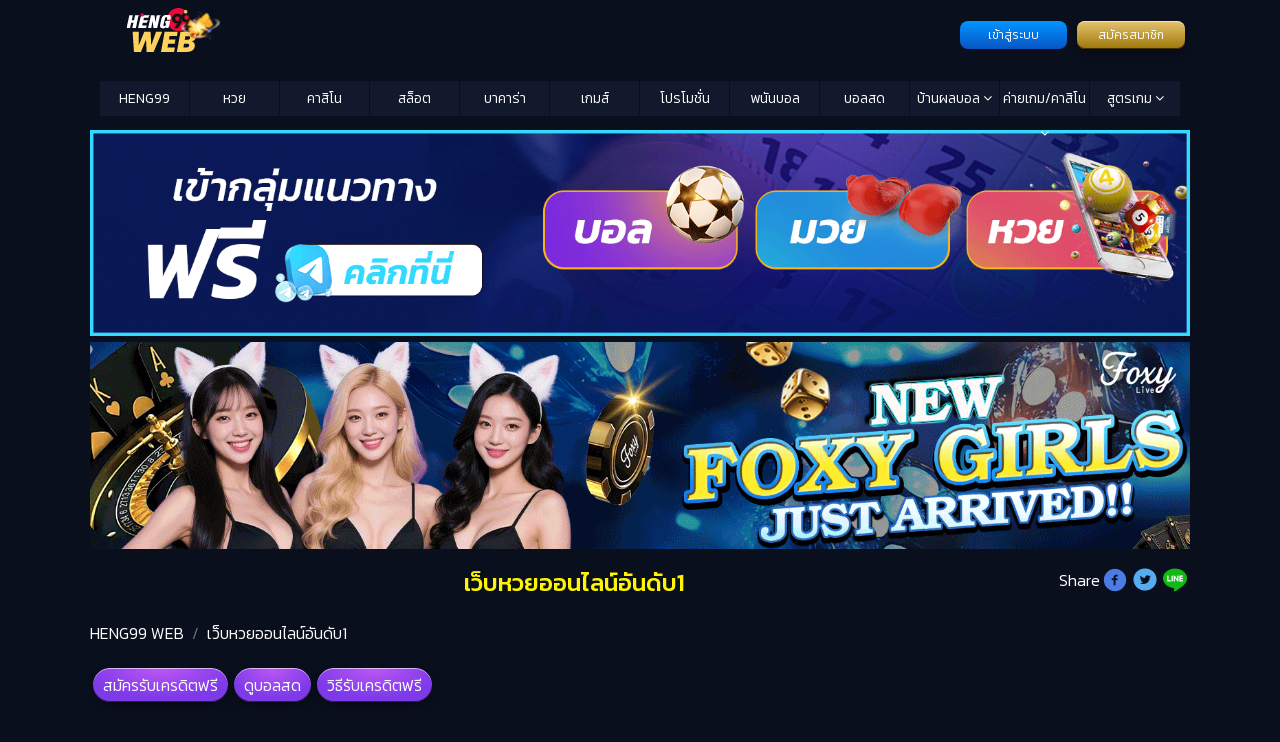

--- FILE ---
content_type: text/html; charset=UTF-8
request_url: https://www.heng99web.com/tag/%E0%B9%80%E0%B8%A7%E0%B9%87%E0%B8%9A%E0%B8%AB%E0%B8%A7%E0%B8%A2%E0%B8%AD%E0%B8%AD%E0%B8%99%E0%B9%84%E0%B8%A5%E0%B8%99%E0%B9%8C%E0%B8%AD%E0%B8%B1%E0%B8%99%E0%B8%94%E0%B8%B1%E0%B8%9A1
body_size: 14458
content:
<!doctype html>
<html class="no-js" lang="th-TH">

<head>
	<meta charset="utf-8">
	<meta name="viewport" content="width=device-width, initial-scale=1">
	<script data-cfasync="false" data-no-defer="1" data-no-minify="1" data-no-optimize="1">var ewww_webp_supported=!1;function check_webp_feature(A,e){var w;e=void 0!==e?e:function(){},ewww_webp_supported?e(ewww_webp_supported):((w=new Image).onload=function(){ewww_webp_supported=0<w.width&&0<w.height,e&&e(ewww_webp_supported)},w.onerror=function(){e&&e(!1)},w.src="data:image/webp;base64,"+{alpha:"UklGRkoAAABXRUJQVlA4WAoAAAAQAAAAAAAAAAAAQUxQSAwAAAARBxAR/Q9ERP8DAABWUDggGAAAABQBAJ0BKgEAAQAAAP4AAA3AAP7mtQAAAA=="}[A])}check_webp_feature("alpha");</script><script data-cfasync="false" data-no-defer="1" data-no-minify="1" data-no-optimize="1">var Arrive=function(c,w){"use strict";if(c.MutationObserver&&"undefined"!=typeof HTMLElement){var r,a=0,u=(r=HTMLElement.prototype.matches||HTMLElement.prototype.webkitMatchesSelector||HTMLElement.prototype.mozMatchesSelector||HTMLElement.prototype.msMatchesSelector,{matchesSelector:function(e,t){return e instanceof HTMLElement&&r.call(e,t)},addMethod:function(e,t,r){var a=e[t];e[t]=function(){return r.length==arguments.length?r.apply(this,arguments):"function"==typeof a?a.apply(this,arguments):void 0}},callCallbacks:function(e,t){t&&t.options.onceOnly&&1==t.firedElems.length&&(e=[e[0]]);for(var r,a=0;r=e[a];a++)r&&r.callback&&r.callback.call(r.elem,r.elem);t&&t.options.onceOnly&&1==t.firedElems.length&&t.me.unbindEventWithSelectorAndCallback.call(t.target,t.selector,t.callback)},checkChildNodesRecursively:function(e,t,r,a){for(var i,n=0;i=e[n];n++)r(i,t,a)&&a.push({callback:t.callback,elem:i}),0<i.childNodes.length&&u.checkChildNodesRecursively(i.childNodes,t,r,a)},mergeArrays:function(e,t){var r,a={};for(r in e)e.hasOwnProperty(r)&&(a[r]=e[r]);for(r in t)t.hasOwnProperty(r)&&(a[r]=t[r]);return a},toElementsArray:function(e){return e=void 0!==e&&("number"!=typeof e.length||e===c)?[e]:e}}),e=(l.prototype.addEvent=function(e,t,r,a){a={target:e,selector:t,options:r,callback:a,firedElems:[]};return this._beforeAdding&&this._beforeAdding(a),this._eventsBucket.push(a),a},l.prototype.removeEvent=function(e){for(var t,r=this._eventsBucket.length-1;t=this._eventsBucket[r];r--)e(t)&&(this._beforeRemoving&&this._beforeRemoving(t),(t=this._eventsBucket.splice(r,1))&&t.length&&(t[0].callback=null))},l.prototype.beforeAdding=function(e){this._beforeAdding=e},l.prototype.beforeRemoving=function(e){this._beforeRemoving=e},l),t=function(i,n){var o=new e,l=this,s={fireOnAttributesModification:!1};return o.beforeAdding(function(t){var e=t.target;e!==c.document&&e!==c||(e=document.getElementsByTagName("html")[0]);var r=new MutationObserver(function(e){n.call(this,e,t)}),a=i(t.options);r.observe(e,a),t.observer=r,t.me=l}),o.beforeRemoving(function(e){e.observer.disconnect()}),this.bindEvent=function(e,t,r){t=u.mergeArrays(s,t);for(var a=u.toElementsArray(this),i=0;i<a.length;i++)o.addEvent(a[i],e,t,r)},this.unbindEvent=function(){var r=u.toElementsArray(this);o.removeEvent(function(e){for(var t=0;t<r.length;t++)if(this===w||e.target===r[t])return!0;return!1})},this.unbindEventWithSelectorOrCallback=function(r){var a=u.toElementsArray(this),i=r,e="function"==typeof r?function(e){for(var t=0;t<a.length;t++)if((this===w||e.target===a[t])&&e.callback===i)return!0;return!1}:function(e){for(var t=0;t<a.length;t++)if((this===w||e.target===a[t])&&e.selector===r)return!0;return!1};o.removeEvent(e)},this.unbindEventWithSelectorAndCallback=function(r,a){var i=u.toElementsArray(this);o.removeEvent(function(e){for(var t=0;t<i.length;t++)if((this===w||e.target===i[t])&&e.selector===r&&e.callback===a)return!0;return!1})},this},i=new function(){var s={fireOnAttributesModification:!1,onceOnly:!1,existing:!1};function n(e,t,r){return!(!u.matchesSelector(e,t.selector)||(e._id===w&&(e._id=a++),-1!=t.firedElems.indexOf(e._id)))&&(t.firedElems.push(e._id),!0)}var c=(i=new t(function(e){var t={attributes:!1,childList:!0,subtree:!0};return e.fireOnAttributesModification&&(t.attributes=!0),t},function(e,i){e.forEach(function(e){var t=e.addedNodes,r=e.target,a=[];null!==t&&0<t.length?u.checkChildNodesRecursively(t,i,n,a):"attributes"===e.type&&n(r,i)&&a.push({callback:i.callback,elem:r}),u.callCallbacks(a,i)})})).bindEvent;return i.bindEvent=function(e,t,r){t=void 0===r?(r=t,s):u.mergeArrays(s,t);var a=u.toElementsArray(this);if(t.existing){for(var i=[],n=0;n<a.length;n++)for(var o=a[n].querySelectorAll(e),l=0;l<o.length;l++)i.push({callback:r,elem:o[l]});if(t.onceOnly&&i.length)return r.call(i[0].elem,i[0].elem);setTimeout(u.callCallbacks,1,i)}c.call(this,e,t,r)},i},o=new function(){var a={};function i(e,t){return u.matchesSelector(e,t.selector)}var n=(o=new t(function(){return{childList:!0,subtree:!0}},function(e,r){e.forEach(function(e){var t=e.removedNodes,e=[];null!==t&&0<t.length&&u.checkChildNodesRecursively(t,r,i,e),u.callCallbacks(e,r)})})).bindEvent;return o.bindEvent=function(e,t,r){t=void 0===r?(r=t,a):u.mergeArrays(a,t),n.call(this,e,t,r)},o};d(HTMLElement.prototype),d(NodeList.prototype),d(HTMLCollection.prototype),d(HTMLDocument.prototype),d(Window.prototype);var n={};return s(i,n,"unbindAllArrive"),s(o,n,"unbindAllLeave"),n}function l(){this._eventsBucket=[],this._beforeAdding=null,this._beforeRemoving=null}function s(e,t,r){u.addMethod(t,r,e.unbindEvent),u.addMethod(t,r,e.unbindEventWithSelectorOrCallback),u.addMethod(t,r,e.unbindEventWithSelectorAndCallback)}function d(e){e.arrive=i.bindEvent,s(i,e,"unbindArrive"),e.leave=o.bindEvent,s(o,e,"unbindLeave")}}(window,void 0),ewww_webp_supported=!1;function check_webp_feature(e,t){var r;ewww_webp_supported?t(ewww_webp_supported):((r=new Image).onload=function(){ewww_webp_supported=0<r.width&&0<r.height,t(ewww_webp_supported)},r.onerror=function(){t(!1)},r.src="data:image/webp;base64,"+{alpha:"UklGRkoAAABXRUJQVlA4WAoAAAAQAAAAAAAAAAAAQUxQSAwAAAARBxAR/Q9ERP8DAABWUDggGAAAABQBAJ0BKgEAAQAAAP4AAA3AAP7mtQAAAA==",animation:"UklGRlIAAABXRUJQVlA4WAoAAAASAAAAAAAAAAAAQU5JTQYAAAD/////AABBTk1GJgAAAAAAAAAAAAAAAAAAAGQAAABWUDhMDQAAAC8AAAAQBxAREYiI/gcA"}[e])}function ewwwLoadImages(e){if(e){for(var t=document.querySelectorAll(".batch-image img, .image-wrapper a, .ngg-pro-masonry-item a, .ngg-galleria-offscreen-seo-wrapper a"),r=0,a=t.length;r<a;r++)ewwwAttr(t[r],"data-src",t[r].getAttribute("data-webp")),ewwwAttr(t[r],"data-thumbnail",t[r].getAttribute("data-webp-thumbnail"));for(var i=document.querySelectorAll("div.woocommerce-product-gallery__image"),r=0,a=i.length;r<a;r++)ewwwAttr(i[r],"data-thumb",i[r].getAttribute("data-webp-thumb"))}for(var n=document.querySelectorAll("video"),r=0,a=n.length;r<a;r++)ewwwAttr(n[r],"poster",e?n[r].getAttribute("data-poster-webp"):n[r].getAttribute("data-poster-image"));for(var o,l=document.querySelectorAll("img.ewww_webp_lazy_load"),r=0,a=l.length;r<a;r++)e&&(ewwwAttr(l[r],"data-lazy-srcset",l[r].getAttribute("data-lazy-srcset-webp")),ewwwAttr(l[r],"data-srcset",l[r].getAttribute("data-srcset-webp")),ewwwAttr(l[r],"data-lazy-src",l[r].getAttribute("data-lazy-src-webp")),ewwwAttr(l[r],"data-src",l[r].getAttribute("data-src-webp")),ewwwAttr(l[r],"data-orig-file",l[r].getAttribute("data-webp-orig-file")),ewwwAttr(l[r],"data-medium-file",l[r].getAttribute("data-webp-medium-file")),ewwwAttr(l[r],"data-large-file",l[r].getAttribute("data-webp-large-file")),null!=(o=l[r].getAttribute("srcset"))&&!1!==o&&o.includes("R0lGOD")&&ewwwAttr(l[r],"src",l[r].getAttribute("data-lazy-src-webp"))),l[r].className=l[r].className.replace(/\bewww_webp_lazy_load\b/,"");for(var s=document.querySelectorAll(".ewww_webp"),r=0,a=s.length;r<a;r++)e?(ewwwAttr(s[r],"srcset",s[r].getAttribute("data-srcset-webp")),ewwwAttr(s[r],"src",s[r].getAttribute("data-src-webp")),ewwwAttr(s[r],"data-orig-file",s[r].getAttribute("data-webp-orig-file")),ewwwAttr(s[r],"data-medium-file",s[r].getAttribute("data-webp-medium-file")),ewwwAttr(s[r],"data-large-file",s[r].getAttribute("data-webp-large-file")),ewwwAttr(s[r],"data-large_image",s[r].getAttribute("data-webp-large_image")),ewwwAttr(s[r],"data-src",s[r].getAttribute("data-webp-src"))):(ewwwAttr(s[r],"srcset",s[r].getAttribute("data-srcset-img")),ewwwAttr(s[r],"src",s[r].getAttribute("data-src-img"))),s[r].className=s[r].className.replace(/\bewww_webp\b/,"ewww_webp_loaded");window.jQuery&&jQuery.fn.isotope&&jQuery.fn.imagesLoaded&&(jQuery(".fusion-posts-container-infinite").imagesLoaded(function(){jQuery(".fusion-posts-container-infinite").hasClass("isotope")&&jQuery(".fusion-posts-container-infinite").isotope()}),jQuery(".fusion-portfolio:not(.fusion-recent-works) .fusion-portfolio-wrapper").imagesLoaded(function(){jQuery(".fusion-portfolio:not(.fusion-recent-works) .fusion-portfolio-wrapper").isotope()}))}function ewwwWebPInit(e){ewwwLoadImages(e),ewwwNggLoadGalleries(e),document.arrive(".ewww_webp",function(){ewwwLoadImages(e)}),document.arrive(".ewww_webp_lazy_load",function(){ewwwLoadImages(e)}),document.arrive("videos",function(){ewwwLoadImages(e)}),"loading"==document.readyState?document.addEventListener("DOMContentLoaded",ewwwJSONParserInit):("undefined"!=typeof galleries&&ewwwNggParseGalleries(e),ewwwWooParseVariations(e))}function ewwwAttr(e,t,r){null!=r&&!1!==r&&e.setAttribute(t,r)}function ewwwJSONParserInit(){"undefined"!=typeof galleries&&check_webp_feature("alpha",ewwwNggParseGalleries),check_webp_feature("alpha",ewwwWooParseVariations)}function ewwwWooParseVariations(e){if(e)for(var t=document.querySelectorAll("form.variations_form"),r=0,a=t.length;r<a;r++){var i=t[r].getAttribute("data-product_variations"),n=!1;try{for(var o in i=JSON.parse(i))void 0!==i[o]&&void 0!==i[o].image&&(void 0!==i[o].image.src_webp&&(i[o].image.src=i[o].image.src_webp,n=!0),void 0!==i[o].image.srcset_webp&&(i[o].image.srcset=i[o].image.srcset_webp,n=!0),void 0!==i[o].image.full_src_webp&&(i[o].image.full_src=i[o].image.full_src_webp,n=!0),void 0!==i[o].image.gallery_thumbnail_src_webp&&(i[o].image.gallery_thumbnail_src=i[o].image.gallery_thumbnail_src_webp,n=!0),void 0!==i[o].image.thumb_src_webp&&(i[o].image.thumb_src=i[o].image.thumb_src_webp,n=!0));n&&ewwwAttr(t[r],"data-product_variations",JSON.stringify(i))}catch(e){}}}function ewwwNggParseGalleries(e){if(e)for(var t in galleries){var r=galleries[t];galleries[t].images_list=ewwwNggParseImageList(r.images_list)}}function ewwwNggLoadGalleries(e){e&&document.addEventListener("ngg.galleria.themeadded",function(e,t){window.ngg_galleria._create_backup=window.ngg_galleria.create,window.ngg_galleria.create=function(e,t){var r=$(e).data("id");return galleries["gallery_"+r].images_list=ewwwNggParseImageList(galleries["gallery_"+r].images_list),window.ngg_galleria._create_backup(e,t)}})}function ewwwNggParseImageList(e){for(var t in e){var r=e[t];if(void 0!==r["image-webp"]&&(e[t].image=r["image-webp"],delete e[t]["image-webp"]),void 0!==r["thumb-webp"]&&(e[t].thumb=r["thumb-webp"],delete e[t]["thumb-webp"]),void 0!==r.full_image_webp&&(e[t].full_image=r.full_image_webp,delete e[t].full_image_webp),void 0!==r.srcsets)for(var a in r.srcsets)nggSrcset=r.srcsets[a],void 0!==r.srcsets[a+"-webp"]&&(e[t].srcsets[a]=r.srcsets[a+"-webp"],delete e[t].srcsets[a+"-webp"]);if(void 0!==r.full_srcsets)for(var i in r.full_srcsets)nggFSrcset=r.full_srcsets[i],void 0!==r.full_srcsets[i+"-webp"]&&(e[t].full_srcsets[i]=r.full_srcsets[i+"-webp"],delete e[t].full_srcsets[i+"-webp"])}return e}check_webp_feature("alpha",ewwwWebPInit);</script><meta name='robots' content='index, follow, max-image-preview:large, max-snippet:-1, max-video-preview:-1' />

	<!-- This site is optimized with the Yoast SEO plugin v23.9 - https://yoast.com/wordpress/plugins/seo/ -->
	<title>เว็บหวยออนไลน์อันดับ1 Archives - HENG99 WEB</title>
	<link rel="canonical" href="https://www.heng99web.com/tag/เว็บหวยออนไลน์อันดับ1" />
	<meta property="og:locale" content="en_US" />
	<meta property="og:type" content="article" />
	<meta property="og:title" content="เว็บหวยออนไลน์อันดับ1 Archives - HENG99 WEB" />
	<meta property="og:url" content="https://www.heng99web.com/tag/เว็บหวยออนไลน์อันดับ1" />
	<meta property="og:site_name" content="HENG99 WEB" />
	<meta name="twitter:card" content="summary_large_image" />
	<script type="application/ld+json" class="yoast-schema-graph">{"@context":"https://schema.org","@graph":[{"@type":"CollectionPage","@id":"https://www.heng99web.com/tag/%e0%b9%80%e0%b8%a7%e0%b9%87%e0%b8%9a%e0%b8%ab%e0%b8%a7%e0%b8%a2%e0%b8%ad%e0%b8%ad%e0%b8%99%e0%b9%84%e0%b8%a5%e0%b8%99%e0%b9%8c%e0%b8%ad%e0%b8%b1%e0%b8%99%e0%b8%94%e0%b8%b1%e0%b8%9a1","url":"https://www.heng99web.com/tag/%e0%b9%80%e0%b8%a7%e0%b9%87%e0%b8%9a%e0%b8%ab%e0%b8%a7%e0%b8%a2%e0%b8%ad%e0%b8%ad%e0%b8%99%e0%b9%84%e0%b8%a5%e0%b8%99%e0%b9%8c%e0%b8%ad%e0%b8%b1%e0%b8%99%e0%b8%94%e0%b8%b1%e0%b8%9a1","name":"เว็บหวยออนไลน์อันดับ1 Archives - HENG99 WEB","isPartOf":{"@id":"https://www.heng99web.com/#website"},"primaryImageOfPage":{"@id":"https://www.heng99web.com/tag/%e0%b9%80%e0%b8%a7%e0%b9%87%e0%b8%9a%e0%b8%ab%e0%b8%a7%e0%b8%a2%e0%b8%ad%e0%b8%ad%e0%b8%99%e0%b9%84%e0%b8%a5%e0%b8%99%e0%b9%8c%e0%b8%ad%e0%b8%b1%e0%b8%99%e0%b8%94%e0%b8%b1%e0%b8%9a1#primaryimage"},"image":{"@id":"https://www.heng99web.com/tag/%e0%b9%80%e0%b8%a7%e0%b9%87%e0%b8%9a%e0%b8%ab%e0%b8%a7%e0%b8%a2%e0%b8%ad%e0%b8%ad%e0%b8%99%e0%b9%84%e0%b8%a5%e0%b8%99%e0%b9%8c%e0%b8%ad%e0%b8%b1%e0%b8%99%e0%b8%94%e0%b8%b1%e0%b8%9a1#primaryimage"},"thumbnailUrl":"https://www.heng99web.com/wp-content/uploads/sites/13/2023/03/หวย08-1.jpg","breadcrumb":{"@id":"https://www.heng99web.com/tag/%e0%b9%80%e0%b8%a7%e0%b9%87%e0%b8%9a%e0%b8%ab%e0%b8%a7%e0%b8%a2%e0%b8%ad%e0%b8%ad%e0%b8%99%e0%b9%84%e0%b8%a5%e0%b8%99%e0%b9%8c%e0%b8%ad%e0%b8%b1%e0%b8%99%e0%b8%94%e0%b8%b1%e0%b8%9a1#breadcrumb"},"inLanguage":"en-US"},{"@type":"ImageObject","inLanguage":"en-US","@id":"https://www.heng99web.com/tag/%e0%b9%80%e0%b8%a7%e0%b9%87%e0%b8%9a%e0%b8%ab%e0%b8%a7%e0%b8%a2%e0%b8%ad%e0%b8%ad%e0%b8%99%e0%b9%84%e0%b8%a5%e0%b8%99%e0%b9%8c%e0%b8%ad%e0%b8%b1%e0%b8%99%e0%b8%94%e0%b8%b1%e0%b8%9a1#primaryimage","url":"https://www.heng99web.com/wp-content/uploads/sites/13/2023/03/หวย08-1.jpg","contentUrl":"https://www.heng99web.com/wp-content/uploads/sites/13/2023/03/หวย08-1.jpg","width":960,"height":502,"caption":"สูตรหวยยี่กีแม่นๆ"},{"@type":"BreadcrumbList","@id":"https://www.heng99web.com/tag/%e0%b9%80%e0%b8%a7%e0%b9%87%e0%b8%9a%e0%b8%ab%e0%b8%a7%e0%b8%a2%e0%b8%ad%e0%b8%ad%e0%b8%99%e0%b9%84%e0%b8%a5%e0%b8%99%e0%b9%8c%e0%b8%ad%e0%b8%b1%e0%b8%99%e0%b8%94%e0%b8%b1%e0%b8%9a1#breadcrumb","itemListElement":[{"@type":"ListItem","position":1,"name":"Home","item":"https://www.heng99web.com/"},{"@type":"ListItem","position":2,"name":"เว็บหวยออนไลน์อันดับ1"}]},{"@type":"WebSite","@id":"https://www.heng99web.com/#website","url":"https://www.heng99web.com/","name":"HENG99 WEB","description":"เฮง99 เล่นคาสิโนออนไลน์ บาคาร่า สล็อต หวย สมัครง่าย เครดิตฟรี เว็บตรง ฝาก-ถอนไม่มีอั้น","potentialAction":[{"@type":"SearchAction","target":{"@type":"EntryPoint","urlTemplate":"https://www.heng99web.com/?s={search_term_string}"},"query-input":{"@type":"PropertyValueSpecification","valueRequired":true,"valueName":"search_term_string"}}],"inLanguage":"en-US"}]}</script>
	<!-- / Yoast SEO plugin. -->


<link rel='dns-prefetch' href='//www.heng99web.com' />
<link rel="alternate" type="application/rss+xml" title="HENG99 WEB &raquo; เว็บหวยออนไลน์อันดับ1 Tag Feed" href="https://www.heng99web.com/tag/%e0%b9%80%e0%b8%a7%e0%b9%87%e0%b8%9a%e0%b8%ab%e0%b8%a7%e0%b8%a2%e0%b8%ad%e0%b8%ad%e0%b8%99%e0%b9%84%e0%b8%a5%e0%b8%99%e0%b9%8c%e0%b8%ad%e0%b8%b1%e0%b8%99%e0%b8%94%e0%b8%b1%e0%b8%9a1/feed" />
<script type="text/javascript">
/* <![CDATA[ */
window._wpemojiSettings = {"baseUrl":"https:\/\/s.w.org\/images\/core\/emoji\/15.0.3\/72x72\/","ext":".png","svgUrl":"https:\/\/s.w.org\/images\/core\/emoji\/15.0.3\/svg\/","svgExt":".svg","source":{"concatemoji":"https:\/\/www.heng99web.com\/wp-includes\/js\/wp-emoji-release.min.js?ver=01af8e116feba6bada754cce396614f8"}};
/*! This file is auto-generated */
!function(i,n){var o,s,e;function c(e){try{var t={supportTests:e,timestamp:(new Date).valueOf()};sessionStorage.setItem(o,JSON.stringify(t))}catch(e){}}function p(e,t,n){e.clearRect(0,0,e.canvas.width,e.canvas.height),e.fillText(t,0,0);var t=new Uint32Array(e.getImageData(0,0,e.canvas.width,e.canvas.height).data),r=(e.clearRect(0,0,e.canvas.width,e.canvas.height),e.fillText(n,0,0),new Uint32Array(e.getImageData(0,0,e.canvas.width,e.canvas.height).data));return t.every(function(e,t){return e===r[t]})}function u(e,t,n){switch(t){case"flag":return n(e,"\ud83c\udff3\ufe0f\u200d\u26a7\ufe0f","\ud83c\udff3\ufe0f\u200b\u26a7\ufe0f")?!1:!n(e,"\ud83c\uddfa\ud83c\uddf3","\ud83c\uddfa\u200b\ud83c\uddf3")&&!n(e,"\ud83c\udff4\udb40\udc67\udb40\udc62\udb40\udc65\udb40\udc6e\udb40\udc67\udb40\udc7f","\ud83c\udff4\u200b\udb40\udc67\u200b\udb40\udc62\u200b\udb40\udc65\u200b\udb40\udc6e\u200b\udb40\udc67\u200b\udb40\udc7f");case"emoji":return!n(e,"\ud83d\udc26\u200d\u2b1b","\ud83d\udc26\u200b\u2b1b")}return!1}function f(e,t,n){var r="undefined"!=typeof WorkerGlobalScope&&self instanceof WorkerGlobalScope?new OffscreenCanvas(300,150):i.createElement("canvas"),a=r.getContext("2d",{willReadFrequently:!0}),o=(a.textBaseline="top",a.font="600 32px Arial",{});return e.forEach(function(e){o[e]=t(a,e,n)}),o}function t(e){var t=i.createElement("script");t.src=e,t.defer=!0,i.head.appendChild(t)}"undefined"!=typeof Promise&&(o="wpEmojiSettingsSupports",s=["flag","emoji"],n.supports={everything:!0,everythingExceptFlag:!0},e=new Promise(function(e){i.addEventListener("DOMContentLoaded",e,{once:!0})}),new Promise(function(t){var n=function(){try{var e=JSON.parse(sessionStorage.getItem(o));if("object"==typeof e&&"number"==typeof e.timestamp&&(new Date).valueOf()<e.timestamp+604800&&"object"==typeof e.supportTests)return e.supportTests}catch(e){}return null}();if(!n){if("undefined"!=typeof Worker&&"undefined"!=typeof OffscreenCanvas&&"undefined"!=typeof URL&&URL.createObjectURL&&"undefined"!=typeof Blob)try{var e="postMessage("+f.toString()+"("+[JSON.stringify(s),u.toString(),p.toString()].join(",")+"));",r=new Blob([e],{type:"text/javascript"}),a=new Worker(URL.createObjectURL(r),{name:"wpTestEmojiSupports"});return void(a.onmessage=function(e){c(n=e.data),a.terminate(),t(n)})}catch(e){}c(n=f(s,u,p))}t(n)}).then(function(e){for(var t in e)n.supports[t]=e[t],n.supports.everything=n.supports.everything&&n.supports[t],"flag"!==t&&(n.supports.everythingExceptFlag=n.supports.everythingExceptFlag&&n.supports[t]);n.supports.everythingExceptFlag=n.supports.everythingExceptFlag&&!n.supports.flag,n.DOMReady=!1,n.readyCallback=function(){n.DOMReady=!0}}).then(function(){return e}).then(function(){var e;n.supports.everything||(n.readyCallback(),(e=n.source||{}).concatemoji?t(e.concatemoji):e.wpemoji&&e.twemoji&&(t(e.twemoji),t(e.wpemoji)))}))}((window,document),window._wpemojiSettings);
/* ]]> */
</script>
<style id='wp-emoji-styles-inline-css' type='text/css'>

	img.wp-smiley, img.emoji {
		display: inline !important;
		border: none !important;
		box-shadow: none !important;
		height: 1em !important;
		width: 1em !important;
		margin: 0 0.07em !important;
		vertical-align: -0.1em !important;
		background: none !important;
		padding: 0 !important;
	}
</style>
<link rel='stylesheet' id='wp-block-library-css' href='https://www.heng99web.com/wp-includes/css/dist/block-library/style.min.css?ver=01af8e116feba6bada754cce396614f8' type='text/css' media='all' />
<style id='classic-theme-styles-inline-css' type='text/css'>
/*! This file is auto-generated */
.wp-block-button__link{color:#fff;background-color:#32373c;border-radius:9999px;box-shadow:none;text-decoration:none;padding:calc(.667em + 2px) calc(1.333em + 2px);font-size:1.125em}.wp-block-file__button{background:#32373c;color:#fff;text-decoration:none}
</style>
<style id='global-styles-inline-css' type='text/css'>
:root{--wp--preset--aspect-ratio--square: 1;--wp--preset--aspect-ratio--4-3: 4/3;--wp--preset--aspect-ratio--3-4: 3/4;--wp--preset--aspect-ratio--3-2: 3/2;--wp--preset--aspect-ratio--2-3: 2/3;--wp--preset--aspect-ratio--16-9: 16/9;--wp--preset--aspect-ratio--9-16: 9/16;--wp--preset--color--black: #000000;--wp--preset--color--cyan-bluish-gray: #abb8c3;--wp--preset--color--white: #ffffff;--wp--preset--color--pale-pink: #f78da7;--wp--preset--color--vivid-red: #cf2e2e;--wp--preset--color--luminous-vivid-orange: #ff6900;--wp--preset--color--luminous-vivid-amber: #fcb900;--wp--preset--color--light-green-cyan: #7bdcb5;--wp--preset--color--vivid-green-cyan: #00d084;--wp--preset--color--pale-cyan-blue: #8ed1fc;--wp--preset--color--vivid-cyan-blue: #0693e3;--wp--preset--color--vivid-purple: #9b51e0;--wp--preset--gradient--vivid-cyan-blue-to-vivid-purple: linear-gradient(135deg,rgba(6,147,227,1) 0%,rgb(155,81,224) 100%);--wp--preset--gradient--light-green-cyan-to-vivid-green-cyan: linear-gradient(135deg,rgb(122,220,180) 0%,rgb(0,208,130) 100%);--wp--preset--gradient--luminous-vivid-amber-to-luminous-vivid-orange: linear-gradient(135deg,rgba(252,185,0,1) 0%,rgba(255,105,0,1) 100%);--wp--preset--gradient--luminous-vivid-orange-to-vivid-red: linear-gradient(135deg,rgba(255,105,0,1) 0%,rgb(207,46,46) 100%);--wp--preset--gradient--very-light-gray-to-cyan-bluish-gray: linear-gradient(135deg,rgb(238,238,238) 0%,rgb(169,184,195) 100%);--wp--preset--gradient--cool-to-warm-spectrum: linear-gradient(135deg,rgb(74,234,220) 0%,rgb(151,120,209) 20%,rgb(207,42,186) 40%,rgb(238,44,130) 60%,rgb(251,105,98) 80%,rgb(254,248,76) 100%);--wp--preset--gradient--blush-light-purple: linear-gradient(135deg,rgb(255,206,236) 0%,rgb(152,150,240) 100%);--wp--preset--gradient--blush-bordeaux: linear-gradient(135deg,rgb(254,205,165) 0%,rgb(254,45,45) 50%,rgb(107,0,62) 100%);--wp--preset--gradient--luminous-dusk: linear-gradient(135deg,rgb(255,203,112) 0%,rgb(199,81,192) 50%,rgb(65,88,208) 100%);--wp--preset--gradient--pale-ocean: linear-gradient(135deg,rgb(255,245,203) 0%,rgb(182,227,212) 50%,rgb(51,167,181) 100%);--wp--preset--gradient--electric-grass: linear-gradient(135deg,rgb(202,248,128) 0%,rgb(113,206,126) 100%);--wp--preset--gradient--midnight: linear-gradient(135deg,rgb(2,3,129) 0%,rgb(40,116,252) 100%);--wp--preset--font-size--small: 13px;--wp--preset--font-size--medium: 20px;--wp--preset--font-size--large: 36px;--wp--preset--font-size--x-large: 42px;--wp--preset--spacing--20: 0.44rem;--wp--preset--spacing--30: 0.67rem;--wp--preset--spacing--40: 1rem;--wp--preset--spacing--50: 1.5rem;--wp--preset--spacing--60: 2.25rem;--wp--preset--spacing--70: 3.38rem;--wp--preset--spacing--80: 5.06rem;--wp--preset--shadow--natural: 6px 6px 9px rgba(0, 0, 0, 0.2);--wp--preset--shadow--deep: 12px 12px 50px rgba(0, 0, 0, 0.4);--wp--preset--shadow--sharp: 6px 6px 0px rgba(0, 0, 0, 0.2);--wp--preset--shadow--outlined: 6px 6px 0px -3px rgba(255, 255, 255, 1), 6px 6px rgba(0, 0, 0, 1);--wp--preset--shadow--crisp: 6px 6px 0px rgba(0, 0, 0, 1);}:where(.is-layout-flex){gap: 0.5em;}:where(.is-layout-grid){gap: 0.5em;}body .is-layout-flex{display: flex;}.is-layout-flex{flex-wrap: wrap;align-items: center;}.is-layout-flex > :is(*, div){margin: 0;}body .is-layout-grid{display: grid;}.is-layout-grid > :is(*, div){margin: 0;}:where(.wp-block-columns.is-layout-flex){gap: 2em;}:where(.wp-block-columns.is-layout-grid){gap: 2em;}:where(.wp-block-post-template.is-layout-flex){gap: 1.25em;}:where(.wp-block-post-template.is-layout-grid){gap: 1.25em;}.has-black-color{color: var(--wp--preset--color--black) !important;}.has-cyan-bluish-gray-color{color: var(--wp--preset--color--cyan-bluish-gray) !important;}.has-white-color{color: var(--wp--preset--color--white) !important;}.has-pale-pink-color{color: var(--wp--preset--color--pale-pink) !important;}.has-vivid-red-color{color: var(--wp--preset--color--vivid-red) !important;}.has-luminous-vivid-orange-color{color: var(--wp--preset--color--luminous-vivid-orange) !important;}.has-luminous-vivid-amber-color{color: var(--wp--preset--color--luminous-vivid-amber) !important;}.has-light-green-cyan-color{color: var(--wp--preset--color--light-green-cyan) !important;}.has-vivid-green-cyan-color{color: var(--wp--preset--color--vivid-green-cyan) !important;}.has-pale-cyan-blue-color{color: var(--wp--preset--color--pale-cyan-blue) !important;}.has-vivid-cyan-blue-color{color: var(--wp--preset--color--vivid-cyan-blue) !important;}.has-vivid-purple-color{color: var(--wp--preset--color--vivid-purple) !important;}.has-black-background-color{background-color: var(--wp--preset--color--black) !important;}.has-cyan-bluish-gray-background-color{background-color: var(--wp--preset--color--cyan-bluish-gray) !important;}.has-white-background-color{background-color: var(--wp--preset--color--white) !important;}.has-pale-pink-background-color{background-color: var(--wp--preset--color--pale-pink) !important;}.has-vivid-red-background-color{background-color: var(--wp--preset--color--vivid-red) !important;}.has-luminous-vivid-orange-background-color{background-color: var(--wp--preset--color--luminous-vivid-orange) !important;}.has-luminous-vivid-amber-background-color{background-color: var(--wp--preset--color--luminous-vivid-amber) !important;}.has-light-green-cyan-background-color{background-color: var(--wp--preset--color--light-green-cyan) !important;}.has-vivid-green-cyan-background-color{background-color: var(--wp--preset--color--vivid-green-cyan) !important;}.has-pale-cyan-blue-background-color{background-color: var(--wp--preset--color--pale-cyan-blue) !important;}.has-vivid-cyan-blue-background-color{background-color: var(--wp--preset--color--vivid-cyan-blue) !important;}.has-vivid-purple-background-color{background-color: var(--wp--preset--color--vivid-purple) !important;}.has-black-border-color{border-color: var(--wp--preset--color--black) !important;}.has-cyan-bluish-gray-border-color{border-color: var(--wp--preset--color--cyan-bluish-gray) !important;}.has-white-border-color{border-color: var(--wp--preset--color--white) !important;}.has-pale-pink-border-color{border-color: var(--wp--preset--color--pale-pink) !important;}.has-vivid-red-border-color{border-color: var(--wp--preset--color--vivid-red) !important;}.has-luminous-vivid-orange-border-color{border-color: var(--wp--preset--color--luminous-vivid-orange) !important;}.has-luminous-vivid-amber-border-color{border-color: var(--wp--preset--color--luminous-vivid-amber) !important;}.has-light-green-cyan-border-color{border-color: var(--wp--preset--color--light-green-cyan) !important;}.has-vivid-green-cyan-border-color{border-color: var(--wp--preset--color--vivid-green-cyan) !important;}.has-pale-cyan-blue-border-color{border-color: var(--wp--preset--color--pale-cyan-blue) !important;}.has-vivid-cyan-blue-border-color{border-color: var(--wp--preset--color--vivid-cyan-blue) !important;}.has-vivid-purple-border-color{border-color: var(--wp--preset--color--vivid-purple) !important;}.has-vivid-cyan-blue-to-vivid-purple-gradient-background{background: var(--wp--preset--gradient--vivid-cyan-blue-to-vivid-purple) !important;}.has-light-green-cyan-to-vivid-green-cyan-gradient-background{background: var(--wp--preset--gradient--light-green-cyan-to-vivid-green-cyan) !important;}.has-luminous-vivid-amber-to-luminous-vivid-orange-gradient-background{background: var(--wp--preset--gradient--luminous-vivid-amber-to-luminous-vivid-orange) !important;}.has-luminous-vivid-orange-to-vivid-red-gradient-background{background: var(--wp--preset--gradient--luminous-vivid-orange-to-vivid-red) !important;}.has-very-light-gray-to-cyan-bluish-gray-gradient-background{background: var(--wp--preset--gradient--very-light-gray-to-cyan-bluish-gray) !important;}.has-cool-to-warm-spectrum-gradient-background{background: var(--wp--preset--gradient--cool-to-warm-spectrum) !important;}.has-blush-light-purple-gradient-background{background: var(--wp--preset--gradient--blush-light-purple) !important;}.has-blush-bordeaux-gradient-background{background: var(--wp--preset--gradient--blush-bordeaux) !important;}.has-luminous-dusk-gradient-background{background: var(--wp--preset--gradient--luminous-dusk) !important;}.has-pale-ocean-gradient-background{background: var(--wp--preset--gradient--pale-ocean) !important;}.has-electric-grass-gradient-background{background: var(--wp--preset--gradient--electric-grass) !important;}.has-midnight-gradient-background{background: var(--wp--preset--gradient--midnight) !important;}.has-small-font-size{font-size: var(--wp--preset--font-size--small) !important;}.has-medium-font-size{font-size: var(--wp--preset--font-size--medium) !important;}.has-large-font-size{font-size: var(--wp--preset--font-size--large) !important;}.has-x-large-font-size{font-size: var(--wp--preset--font-size--x-large) !important;}
:where(.wp-block-post-template.is-layout-flex){gap: 1.25em;}:where(.wp-block-post-template.is-layout-grid){gap: 1.25em;}
:where(.wp-block-columns.is-layout-flex){gap: 2em;}:where(.wp-block-columns.is-layout-grid){gap: 2em;}
:root :where(.wp-block-pullquote){font-size: 1.5em;line-height: 1.6;}
</style>
<link rel='stylesheet' id='wp-pagenavi-css' href='https://www.heng99web.com/wp-content/plugins/wp-pagenavi/pagenavi-css.css?ver=2.70' type='text/css' media='all' />
<link rel='stylesheet' id='heng99bet-style-css-css' href='https://www.heng99web.com/wp-content/themes/project-H2023-1/assets/css/style.css?1769680397&#038;ver=1.0.0' type='text/css' media='screen' />
<link rel='stylesheet' id='heng99bet-icustom-css-css' href='https://www.heng99web.com/wp-content/themes/project-H2023-1/assets/css/icustom.css?1769680397&#038;ver=1.0.0' type='text/css' media='screen' />
<link rel='stylesheet' id='heng99bet-icustom-responsive-css-css' href='https://www.heng99web.com/wp-content/themes/project-H2023-1/assets/css/icustom_responsive.css?1769680397&#038;ver=1.0.0' type='text/css' media='screen' />
<script type="text/javascript" src="https://www.heng99web.com/wp-includes/js/jquery/jquery.min.js?ver=3.7.1" id="jquery-core-js"></script>
<script type="text/javascript" src="https://www.heng99web.com/wp-includes/js/jquery/jquery-migrate.min.js?ver=3.4.1" id="jquery-migrate-js"></script>
<link rel="https://api.w.org/" href="https://www.heng99web.com/wp-json/" /><link rel="alternate" title="JSON" type="application/json" href="https://www.heng99web.com/wp-json/wp/v2/tags/214" /><link rel="EditURI" type="application/rsd+xml" title="RSD" href="https://www.heng99web.com/xmlrpc.php?rsd" />

<noscript><style>.lazyload[data-src]{display:none !important;}</style></noscript><style>.lazyload{background-image:none !important;}.lazyload:before{background-image:none !important;}</style><style>.wp-block-gallery.is-cropped .blocks-gallery-item picture{height:100%;width:100%;}</style><link rel="icon" href="https://www.heng99web.com/wp-content/uploads/sites/13/2022/12/cropped-cropped-favicon-32x32.webp" sizes="32x32" />
<link rel="icon" href="https://www.heng99web.com/wp-content/uploads/sites/13/2022/12/cropped-cropped-favicon-192x192.webp" sizes="192x192" />
<link rel="apple-touch-icon" href="https://www.heng99web.com/wp-content/uploads/sites/13/2022/12/cropped-cropped-favicon-180x180.webp" />
<meta name="msapplication-TileImage" content="https://www.heng99web.com/wp-content/uploads/sites/13/2022/12/cropped-cropped-favicon-270x270.webp" />
			
	<link href="//maxcdn.bootstrapcdn.com/font-awesome/4.5.0/css/font-awesome.min.css" rel="stylesheet">
	
		<!-- Google tag (gtag.js) -->
	<script async src="https://www.googletagmanager.com/gtag/js?id=G-5SYL2FCQMB"></script>
	<script>
	window.dataLayer = window.dataLayer || [];
	function gtag(){dataLayer.push(arguments);}
	gtag('js', new Date());

	gtag('config', 'G-5SYL2FCQMB');
	</script>
	<script>
        ! function(w, d, t) {
            w.TiktokAnalyticsObject = t;
            var ttq = w[t] = w[t] || [];
            ttq.methods = ["page", "track", "identify", "instances", "debug", "on", "off", "once", "ready", "alias", "group", "enableCookie", "disableCookie"], ttq.setAndDefer = function(t, e) {
                t[e] = function() {
                    t.push([e].concat(Array.prototype.slice.call(arguments, 0)))
                }
            };
            for (var i = 0; i < ttq.methods.length; i++) ttq.setAndDefer(ttq, ttq.methods[i]);
            ttq.instance = function(t) {
                for (var e = ttq._i[t] || [], n = 0; n < ttq.methods.length; n++) ttq.setAndDefer(e, ttq.methods[n]);
                return e
            }, ttq.load = function(e, n) {
                var i = "https://analytics.tiktok.com/i18n/pixel/events.js";
                ttq._i = ttq._i || {}, ttq._i[e] = [], ttq._i[e]._u = i, ttq._t = ttq._t || {}, ttq._t[e] = +new Date, ttq._o = ttq._o || {}, ttq._o[e] = n || {};
                var o = document.createElement("script");
                o.type = "text/javascript", o.async = !0, o.src = i + "?sdkid=" + e + "&lib=" + t;
                var a = document.getElementsByTagName("script")[0];
                a.parentNode.insertBefore(o, a)
            };

            ttq.load('CE1E4GJC77U71PH41HTG');
            ttq.page();
        }(window, document, 'ttq');
    </script>
  	
  	<!-- Smile Ads Manager - Dynamic Position Embed Code -->
	<script src="https://smileadsmanager.com/js/smile-ads-embed.js?v=1.0.3"></script>
	<script>
		// Smile Ads Manager Configuration
		SmileAdsManager.init({
			websiteId: 11,
			positionId: ["header","rectangle"], // Multiple positions
			delay: 1000,
			cache: 300,
			show: 6,
			showMobile: true,
			debug: false
		});
	</script>
  
</head>

<body>
<script data-cfasync="false" data-no-defer="1" data-no-minify="1" data-no-optimize="1">if(typeof ewww_webp_supported==="undefined"){var ewww_webp_supported=!1}if(ewww_webp_supported){document.body.classList.add("webp-support")}</script>


		<header>
		<div id="header" >
			 
			<div id="login-form">
				<div id="head_login">
					<div class="container" >
						<div class="form-button-group">
							
							
							<a href="https://www.heng99web.com/" title="Heng99" id="logo" >
							<img src="[data-uri]" width="147" height="59" alt="Heng99" data-src="https://www.heng99web.com/wp-content/themes/project-H2023-1/assets/images/logo_heng99web.svg" decoding="async" class="lazyload" data-eio-rwidth="147" data-eio-rheight="59"><noscript><img src="https://www.heng99web.com/wp-content/themes/project-H2023-1/assets/images/logo_heng99web.svg" width="147" height="59" alt="Heng99" data-eio="l"></noscript>
							</a>

						
							<a href="https://bit.ly/3EYgnbf" class="btn-login btn btn-header">เข้าสู่ระบบ</a>
							<a href="https://bit.ly/3VhfW1v" id="register-button btn-header" class="btn btn-register btn-header">สมัครสมาชิก</a>
						


						</div>
						
					</div>
				</div>
				<div class="container" >
				<nav>
											<ul class="main-nav">
																<li class="item">
										<a href="/" alt="HENG99" class="title ">
											HENG99										</a>
									
									
																		</li>
								
																<li class="item">
										<a href="https://www.heng99web.com/category/lotto" alt="หวย" class="title ">
											หวย										</a>
									
									
																		</li>
								
																<li class="item">
										<a href="https://www.heng99web.com/category/casino" alt="คาสิโน" class="title ">
											คาสิโน										</a>
									
									
																		</li>
								
																<li class="item">
										<a href="https://www.heng99web.com/category/slot" alt="สล็อต" class="title ">
											สล็อต										</a>
									
									
																		</li>
								
																<li class="item">
										<a href="https://www.heng99web.com/category/baccarat" alt="บาคาร่า" class="title ">
											บาคาร่า										</a>
									
									
																		</li>
								
																<li class="item">
										<a href="https://www.heng99web.com/category/game" alt="เกมส์" class="title ">
											เกมส์										</a>
									
									
																		</li>
								
																<li class="item">
										<a href="https://www.heng99web.com/category/promotion" alt="โปรโมชั่น" class="title ">
											โปรโมชั่น										</a>
									
									
																		</li>
								
																<li class="item">
										<a href="https://www.heng99web.com/category/soccer-betting" alt="พนันบอล" class="title ">
											พนันบอล										</a>
									
									
																		</li>
								
																<li class="item">
										<a href="https://www.heng99bet.com/lives" alt="บอลสด" class="title ">
											บอลสด										</a>
									
									
																		</li>
								
																<li class="item">
										<a href="/tdedball" alt="บ้านผลบอล" class="title header-nav-title">
											บ้านผลบอล										</a>
									
									
									
							
									
																					<ul class="sub-menu">
											
											<li class="item">
												<a href="/tdedball/kapook" alt="ราคาบอลวันนี้" class="title">ราคาบอลวันนี้</a>
											</li>

											
									
									
							
									
										
											<li class="item">
												<a href="/tdedball/siamsport" alt="ทีเด็ดตลาดลูกหนัง" class="title">ทีเด็ดตลาดลูกหนัง</a>
											</li>

											
									
									
							
									
										
											<li class="item">
												<a href="/tdedball/tdedinw" alt="ทีเด็ดสปอร์ตพูล" class="title">ทีเด็ดสปอร์ตพูล</a>
											</li>

											
									
									
							
									
										
											<li class="item">
												<a href="/tdedball/zianstep" alt="ทีเด็ดสปอร์ตแมน" class="title">ทีเด็ดสปอร์ตแมน</a>
											</li>

																						</ul>
										
									
																		</li>
								
																<li class="item">
										<a href="#" alt="ค่ายเกม/คาสิโน" class="title header-nav-title">
											ค่ายเกม/คาสิโน										</a>
									
									
									
							
									
																					<ul class="sub-menu">
											
											<li class="item">
												<a href="https://www.heng99web.com/sagaming" alt="SA Gaming" class="title">SA Gaming</a>
											</li>

											
									
									
							
									
										
											<li class="item">
												<a href="https://www.heng99web.com/wmcasino" alt="WM Casino" class="title">WM Casino</a>
											</li>

											
									
									
							
									
										
											<li class="item">
												<a href="https://www.heng99web.com/sexygaming" alt="Sexy Gaming" class="title">Sexy Gaming</a>
											</li>

											
									
									
							
									
										
											<li class="item">
												<a href="https://www.heng99web.com/jokergaming" alt="Joker Gaming" class="title">Joker Gaming</a>
											</li>

											
									
									
							
									
										
											<li class="item">
												<a href="https://www.heng99web.com/pgslot" alt="PG Slot" class="title">PG Slot</a>
											</li>

											
									
									
							
									
										
											<li class="item">
												<a href="https://www.heng99web.com/eazygaming" alt="Eazy Gaming" class="title">Eazy Gaming</a>
											</li>

											
									
									
							
									
										
											<li class="item">
												<a href="https://www.heng99web.com/world-casino" alt="World Casino" class="title">World Casino</a>
											</li>

											
									
									
							
									
										
											<li class="item">
												<a href="https://www.heng99web.com/sbobet" alt="Sbobet" class="title">Sbobet</a>
											</li>

											
									
									
							
									
										
											<li class="item">
												<a href="https://www.heng99web.com/ufabet" alt="Ufabet" class="title">Ufabet</a>
											</li>

																						</ul>
										
									
																		</li>
								
																<li class="item">
										<a href="#" alt="สูตรเกม" class="title header-nav-title">
											สูตรเกม										</a>
									
									
									
							
									
																					<ul class="sub-menu">
											
											<li class="item">
												<a href="https://www.heng99web.com/game-slot" alt="สูตรสล็อต" class="title">สูตรสล็อต</a>
											</li>

											
									
									
							
									
										
											<li class="item">
												<a href="https://www.heng99web.com/game-baccarat" alt="สูตรบาคาร่า" class="title">สูตรบาคาร่า</a>
											</li>

											
									
									
							
									
										
											<li class="item">
												<a href="https://www.heng99web.com/game-fishshooting" alt="สูตรเกมยิงปลา" class="title">สูตรเกมยิงปลา</a>
											</li>

											
									
									
							
									
										
											<li class="item">
												<a href="https://www.heng99web.com/game-fishshooting" alt="สูตรเกมยิงปลา" class="title">สูตรเกมยิงปลา</a>
											</li>

											
									
									
							
									
										
											<li class="item">
												<a href="https://www.heng99web.com/game-head-tail" alt="สูตรเกมหัวก้อย" class="title">สูตรเกมหัวก้อย</a>
											</li>

											
									
									
							
									
										
											<li class="item">
												<a href="https://www.heng99web.com/game-hi-low" alt="สูตรเกมไฮโล" class="title">สูตรเกมไฮโล</a>
											</li>

											
									
									
							
									
										
											<li class="item">
												<a href="https://www.heng99web.com/game-football" alt="สูตรเกมฟุตบอล" class="title">สูตรเกมฟุตบอล</a>
											</li>

											
									
									
							
									
										
											<li class="item">
												<a href="https://www.heng99web.com/game-pokdeng" alt="สูตรไพ่ป๊อกเด้ง" class="title">สูตรไพ่ป๊อกเด้ง</a>
											</li>

											
									
									
							
									
										
											<li class="item">
												<a href="https://www.heng99web.com/game-hit-chicken" alt="สูตรเกมตีไก่" class="title">สูตรเกมตีไก่</a>
											</li>

											
									
									
							
						</ul>
									</nav>
				</div>

				<div id="overLayMobile"></div>
			</div>

			
			<div id="hamburger">
				<img src="[data-uri]" alt="menu" width="34" height="34" data-src="https://www.heng99web.com/wp-content/themes/project-H2023-1/assets/images/icon/menu.svg" decoding="async" class="lazyload" data-eio-rwidth="34" data-eio-rheight="34"><noscript><img src="https://www.heng99web.com/wp-content/themes/project-H2023-1/assets/images/icon/menu.svg" alt="menu" width="34" height="34" data-eio="l"></noscript>
			</div>
			
		</div>


	</header>
  
  <div class="container ">	
		<!-- header -->
		<div id="smile-ads-container-header"></div>
	</div>
	
<section class="section-gray no-pb">
    <div class="container text-left">
        <div id="share">
            <span>Share</span>
                        <a href="https://www.facebook.com/sharer/sharer.php?u=https%3A%2F%2Fwww.heng99web.com%2Ftag%2F%25E0%25B9%2580%25E0%25B8%25A7%25E0%25B9%2587%25E0%25B8%259A%25E0%25B8%25AB%25E0%25B8%25A7%25E0%25B8%25A2%25E0%25B8%25AD%25E0%25B8%25AD%25E0%25B8%2599%25E0%25B9%2584%25E0%25B8%25A5%25E0%25B8%2599%25E0%25B9%258C%25E0%25B8%25AD%25E0%25B8%25B1%25E0%25B8%2599%25E0%25B8%2594%25E0%25B8%25B1%25E0%25B8%259A1"><picture><source   type="image/webp" data-srcset="https://www.heng99web.com/wp-content/themes/project-H2023-1/assets/images/social/facebook-circle.png.webp"><img src="[data-uri]" alt="" data-eio="p" data-src="https://www.heng99web.com/wp-content/themes/project-H2023-1/assets/images/social/facebook-circle.png" decoding="async" class="lazyload" data-eio-rwidth="24" data-eio-rheight="24"></picture><noscript><img src="https://www.heng99web.com/wp-content/themes/project-H2023-1/assets/images/social/facebook-circle.png" alt="" data-eio="l"></noscript></a>
            <a href="https://twitter.com/intent/tweet?url=https%3A%2F%2Fwww.heng99web.com%2Ftag%2F%25E0%25B9%2580%25E0%25B8%25A7%25E0%25B9%2587%25E0%25B8%259A%25E0%25B8%25AB%25E0%25B8%25A7%25E0%25B8%25A2%25E0%25B8%25AD%25E0%25B8%25AD%25E0%25B8%2599%25E0%25B9%2584%25E0%25B8%25A5%25E0%25B8%2599%25E0%25B9%258C%25E0%25B8%25AD%25E0%25B8%25B1%25E0%25B8%2599%25E0%25B8%2594%25E0%25B8%25B1%25E0%25B8%259A1"><picture><source   type="image/webp" data-srcset="https://www.heng99web.com/wp-content/themes/project-H2023-1/assets/images/social/twitter-circle.png.webp"><img src="[data-uri]" alt="" data-eio="p" data-src="https://www.heng99web.com/wp-content/themes/project-H2023-1/assets/images/social/twitter-circle.png" decoding="async" class="lazyload" data-eio-rwidth="24" data-eio-rheight="23"></picture><noscript><img src="https://www.heng99web.com/wp-content/themes/project-H2023-1/assets/images/social/twitter-circle.png" alt="" data-eio="l"></noscript></a>
            <a href="https://social-plugins.line.me/lineit/share?url=https%3A%2F%2Fwww.heng99web.com%2Ftag%2F%25E0%25B9%2580%25E0%25B8%25A7%25E0%25B9%2587%25E0%25B8%259A%25E0%25B8%25AB%25E0%25B8%25A7%25E0%25B8%25A2%25E0%25B8%25AD%25E0%25B8%25AD%25E0%25B8%2599%25E0%25B9%2584%25E0%25B8%25A5%25E0%25B8%2599%25E0%25B9%258C%25E0%25B8%25AD%25E0%25B8%25B1%25E0%25B8%2599%25E0%25B8%2594%25E0%25B8%25B1%25E0%25B8%259A1"><picture><source   type="image/webp" data-srcset="https://www.heng99web.com/wp-content/themes/project-H2023-1/assets/images/social/line-circle.png.webp"><img src="[data-uri]" alt="" data-eio="p" data-src="https://www.heng99web.com/wp-content/themes/project-H2023-1/assets/images/social/line-circle.png" decoding="async" class="lazyload" data-eio-rwidth="24" data-eio-rheight="24"></picture><noscript><img src="https://www.heng99web.com/wp-content/themes/project-H2023-1/assets/images/social/line-circle.png" alt="" data-eio="l"></noscript></a>
        </div>
        <h2 class="cat-title">เว็บหวยออนไลน์อันดับ1</h2>
        <nav aria-label="breadcrumb" class="nav-bradcrumb">
            <ol class="breadcrumb">
                <li class="breadcrumb-item">
                    <a href="https://www.heng99web.com" title="HENG99 WEB" class="breadcrumb">
                        HENG99 WEB                    </a>
                </li>
                <li class="breadcrumb-item active" aria-current="page">
                                            <a href="" class="breadcrumb">
                            เว็บหวยออนไลน์อันดับ1                        </a>
                                    </li>
            </ol>
        </nav>
        <div class="text-left"></div>
    </div>
</section>
<section class="section-gray">
    <div class="container">
         <div id="center-register-blog">
			<a href="https://cooll.ink/heng99/" target="_blank" class="btn-dark lg">สมัครรับเครดิตฟรี</a>
			<a href="https://www.heng99bet.com/lives" target="_blank" class="btn-dark lg">ดูบอลสด</a>
			<a href="https://cooll.ink/heng99-promotion/" target="_blank" class="btn-dark lg">วิธีรับเครดิตฟรี</a>
		</div>

        <div class="list-blog">
                                <div class="item-blog">
                        <a href="https://www.heng99web.com/accurate-yi-ki-lottery-formula">
                            <picture><source  sizes='(max-width: 960px) 100vw, 960px' type="image/webp" data-srcset="https://www.heng99web.com/wp-content/uploads/sites/13/2023/03/หวย08-1.jpg.webp 960w, https://www.heng99web.com/wp-content/uploads/sites/13/2023/03/หวย08-1-650x340.jpg.webp 650w, https://www.heng99web.com/wp-content/uploads/sites/13/2023/03/หวย08-1-768x402.jpg.webp 768w"><img width="960" height="502" src="[data-uri]" class="attachment-post-thumbnail size-post-thumbnail wp-post-image lazyload" alt="สูตรหวยยี่กีแม่นๆ" decoding="async" fetchpriority="high"   data-eio="p" data-src="https://www.heng99web.com/wp-content/uploads/sites/13/2023/03/หวย08-1.jpg" data-srcset="https://www.heng99web.com/wp-content/uploads/sites/13/2023/03/หวย08-1.jpg 960w, https://www.heng99web.com/wp-content/uploads/sites/13/2023/03/หวย08-1-650x340.jpg 650w, https://www.heng99web.com/wp-content/uploads/sites/13/2023/03/หวย08-1-768x402.jpg 768w" data-sizes="auto" data-eio-rwidth="960" data-eio-rheight="502" /></picture><noscript><img width="960" height="502" src="https://www.heng99web.com/wp-content/uploads/sites/13/2023/03/หวย08-1.jpg" class="attachment-post-thumbnail size-post-thumbnail wp-post-image" alt="สูตรหวยยี่กีแม่นๆ" decoding="async" fetchpriority="high" srcset="https://www.heng99web.com/wp-content/uploads/sites/13/2023/03/หวย08-1.jpg 960w, https://www.heng99web.com/wp-content/uploads/sites/13/2023/03/หวย08-1-650x340.jpg 650w, https://www.heng99web.com/wp-content/uploads/sites/13/2023/03/หวย08-1-768x402.jpg 768w" sizes="(max-width: 960px) 100vw, 960px" data-eio="l" /></noscript>                        </a>
                        <a href="https://www.heng99web.com/accurate-yi-ki-lottery-formula">
                            <div>สูตรหวยยี่กีแม่นๆ ครบเครื่องเรื่องหวยกับทุกสิ่งที่ต้องรู้ก่อน สูตรหวยยี่กีแทงเข้าทุกรอบใหม่ล่าสุดสำหรับมือใหม่ให้ได้ลองใช้กัน</div>
                        </a>

                    </div>
                                <div class="item-blog">
                        <a href="https://www.heng99web.com/heng99-is">
                            <picture><source  sizes='(max-width: 960px) 100vw, 960px' type="image/webp" data-srcset="https://www.heng99web.com/wp-content/uploads/sites/13/2023/03/เว็บเฮง99.jpg.webp 960w, https://www.heng99web.com/wp-content/uploads/sites/13/2023/03/เว็บเฮง99-650x341.jpg.webp 650w, https://www.heng99web.com/wp-content/uploads/sites/13/2023/03/เว็บเฮง99-768x403.jpg.webp 768w"><img width="960" height="504" src="[data-uri]" class="attachment-post-thumbnail size-post-thumbnail wp-post-image lazyload" alt="Heng99 คืออะไร - heng99web.com" decoding="async"   data-eio="p" data-src="https://www.heng99web.com/wp-content/uploads/sites/13/2023/03/เว็บเฮง99.jpg" data-srcset="https://www.heng99web.com/wp-content/uploads/sites/13/2023/03/เว็บเฮง99.jpg 960w, https://www.heng99web.com/wp-content/uploads/sites/13/2023/03/เว็บเฮง99-650x341.jpg 650w, https://www.heng99web.com/wp-content/uploads/sites/13/2023/03/เว็บเฮง99-768x403.jpg 768w" data-sizes="auto" data-eio-rwidth="960" data-eio-rheight="504" /></picture><noscript><img width="960" height="504" src="https://www.heng99web.com/wp-content/uploads/sites/13/2023/03/เว็บเฮง99.jpg" class="attachment-post-thumbnail size-post-thumbnail wp-post-image" alt="Heng99 คืออะไร - heng99web.com" decoding="async" srcset="https://www.heng99web.com/wp-content/uploads/sites/13/2023/03/เว็บเฮง99.jpg 960w, https://www.heng99web.com/wp-content/uploads/sites/13/2023/03/เว็บเฮง99-650x341.jpg 650w, https://www.heng99web.com/wp-content/uploads/sites/13/2023/03/เว็บเฮง99-768x403.jpg 768w" sizes="(max-width: 960px) 100vw, 960px" data-eio="l" /></noscript>                        </a>
                        <a href="https://www.heng99web.com/heng99-is">
                            <div>Heng99 คืออะไร เว็บเดิมพันออนไลน์บริการครบวงจรในหนึ่งเดียว เริ่มต้นเดิมพันขั้นต่ำเพียง 1 บาทเท่านั้น ฝาก &#8211; ถอน ออโต้ ตลอด 24 ชม.</div>
                        </a>

                    </div>
                                <div class="item-blog">
                        <a href="https://www.heng99web.com/what-is-ufabet">
                            <picture><source  sizes='(max-width: 960px) 100vw, 960px' type="image/webp" data-srcset="https://www.heng99web.com/wp-content/uploads/sites/13/2023/02/ufabet-เว็บเดิมพันออนไลน์ครบวงจร.jpg.webp 960w, https://www.heng99web.com/wp-content/uploads/sites/13/2023/02/ufabet-เว็บเดิมพันออนไลน์ครบวงจร-650x341.jpg.webp 650w, https://www.heng99web.com/wp-content/uploads/sites/13/2023/02/ufabet-เว็บเดิมพันออนไลน์ครบวงจร-768x403.jpg.webp 768w"><img width="960" height="504" src="[data-uri]" class="attachment-post-thumbnail size-post-thumbnail wp-post-image lazyload" alt="เข้าเล่น ยูฟ่าเบท" decoding="async"   data-eio="p" data-src="https://www.heng99web.com/wp-content/uploads/sites/13/2023/02/ufabet-เว็บเดิมพันออนไลน์ครบวงจร.jpg" data-srcset="https://www.heng99web.com/wp-content/uploads/sites/13/2023/02/ufabet-เว็บเดิมพันออนไลน์ครบวงจร.jpg 960w, https://www.heng99web.com/wp-content/uploads/sites/13/2023/02/ufabet-เว็บเดิมพันออนไลน์ครบวงจร-650x341.jpg 650w, https://www.heng99web.com/wp-content/uploads/sites/13/2023/02/ufabet-เว็บเดิมพันออนไลน์ครบวงจร-768x403.jpg 768w" data-sizes="auto" data-eio-rwidth="960" data-eio-rheight="504" /></picture><noscript><img width="960" height="504" src="https://www.heng99web.com/wp-content/uploads/sites/13/2023/02/ufabet-เว็บเดิมพันออนไลน์ครบวงจร.jpg" class="attachment-post-thumbnail size-post-thumbnail wp-post-image" alt="เข้าเล่น ยูฟ่าเบท" decoding="async" srcset="https://www.heng99web.com/wp-content/uploads/sites/13/2023/02/ufabet-เว็บเดิมพันออนไลน์ครบวงจร.jpg 960w, https://www.heng99web.com/wp-content/uploads/sites/13/2023/02/ufabet-เว็บเดิมพันออนไลน์ครบวงจร-650x341.jpg 650w, https://www.heng99web.com/wp-content/uploads/sites/13/2023/02/ufabet-เว็บเดิมพันออนไลน์ครบวงจร-768x403.jpg 768w" sizes="(max-width: 960px) 100vw, 960px" data-eio="l" /></noscript>                        </a>
                        <a href="https://www.heng99web.com/what-is-ufabet">
                            <div>Ufabet คืออะไร เว็บเดิมพันออนไลน์แบบครบวงจร ให้บริการพร้อมให้คำปรึกษาทีมงานคุณภาพตลอด 24 ชั่วโมง ลงเดิมพันขั้นต่ำเพียง 1 บาทเท่านั้น สมัครเลย!</div>
                        </a>

                    </div>
                                <div class="item-blog">
                        <a href="https://www.heng99web.com/heng9999">
                            <picture><source  sizes='(max-width: 960px) 100vw, 960px' type="image/webp" data-srcset="https://www.heng99web.com/wp-content/uploads/sites/13/2023/01/เว็บ.jpg.webp 960w, https://www.heng99web.com/wp-content/uploads/sites/13/2023/01/เว็บ-650x325.jpg.webp 650w, https://www.heng99web.com/wp-content/uploads/sites/13/2023/01/เว็บ-768x384.jpg.webp 768w"><img width="960" height="480" src="[data-uri]" class="attachment-post-thumbnail size-post-thumbnail wp-post-image lazyload" alt="heng9999" decoding="async"   data-eio="p" data-src="https://www.heng99web.com/wp-content/uploads/sites/13/2023/01/เว็บ.jpg" data-srcset="https://www.heng99web.com/wp-content/uploads/sites/13/2023/01/เว็บ.jpg 960w, https://www.heng99web.com/wp-content/uploads/sites/13/2023/01/เว็บ-650x325.jpg 650w, https://www.heng99web.com/wp-content/uploads/sites/13/2023/01/เว็บ-768x384.jpg 768w" data-sizes="auto" data-eio-rwidth="960" data-eio-rheight="480" /></picture><noscript><img width="960" height="480" src="https://www.heng99web.com/wp-content/uploads/sites/13/2023/01/เว็บ.jpg" class="attachment-post-thumbnail size-post-thumbnail wp-post-image" alt="heng9999" decoding="async" srcset="https://www.heng99web.com/wp-content/uploads/sites/13/2023/01/เว็บ.jpg 960w, https://www.heng99web.com/wp-content/uploads/sites/13/2023/01/เว็บ-650x325.jpg 650w, https://www.heng99web.com/wp-content/uploads/sites/13/2023/01/เว็บ-768x384.jpg 768w" sizes="(max-width: 960px) 100vw, 960px" data-eio="l" /></noscript>                        </a>
                        <a href="https://www.heng99web.com/heng9999">
                            <div>heng9999 เว็ปแทงหวยออนไลน์อันดับ 1 ที่มีคนเข้ามาเล่นมากที่สุด</div>
                        </a>

                    </div>
                    </div>
        <div class="mt-3">
                    </div>
            </div>
</section>
<footer>
    <div id="footer-menu">
        <div class="container">
            <div id="footer-logo">
                <img decoding="async" loading="lazy" width="147" height="59"
                    src="[data-uri]" alt="logo" data-src="https://www.heng99web.com/wp-content/themes/project-H2023-1/assets/images/logo_heng99web.svg" class="lazyload" data-eio-rwidth="147" data-eio-rheight="59"><noscript><img decoding="async" loading="lazy" width="147" height="59"
                    src="https://www.heng99web.com/wp-content/themes/project-H2023-1/assets/images/logo_heng99web.svg" alt="logo" data-eio="l"></noscript>
                <div class="line"></div>
            </div>



            <div class="row">
                <div class="col-5">
                    <p class="head-about" id="head-about">About Us</p>
                    <p class="detail-about">
                        Heng99 เดิมพันออนไลน์ เปิดให้บริการครบวงจร หวยออนไลน์ อาทิ หวยรัฐบาลไทย, หวยฮานอย, หวยลาว,
                        หวยมาเลย์, หวยหุ้น, หวยยี่กี และยังมีคาสิโนออนไลน์ และเกมเดิมพันอีกมากมายให้เล่น
                    <p class="footer-social"><img decoding="async" loading="lazy" width="93.923px" height="22"
                            src="[data-uri]" alt="social" data-src="https://www.heng99web.com/wp-content/themes/project-H2023-1/assets/images/icon/social.svg" class="lazyload" data-eio-rwidth="93" data-eio-rheight="22"><noscript><img decoding="async" loading="lazy" width="93.923px" height="22"
                            src="https://www.heng99web.com/wp-content/themes/project-H2023-1/assets/images/icon/social.svg" alt="social" data-eio="l"></noscript>
                    </p>
                    </p>

                </div>
                <div class="col-4">
                    <p class="head-about">หมวดหมู่</p>
                    <ul>
                                                                                        <li>
                                        <a href="/">HENG99</a>
                                    </li>
                                                                    <li>
                                        <a href="https://www.heng99web.com/category/lotto">หวย</a>
                                    </li>
                                                                    <li>
                                        <a href="https://www.heng99web.com/category/casino">คาสิโน</a>
                                    </li>
                                                                    <li>
                                        <a href="https://www.heng99web.com/category/slot">สล็อต</a>
                                    </li>
                                                                    <li>
                                        <a href="https://www.heng99web.com/category/baccarat">บาคาร่า</a>
                                    </li>
                                                                    <li>
                                        <a href="https://www.heng99web.com/category/game">เกมส์</a>
                                    </li>
                                                                    <li>
                                        <a href="https://www.heng99web.com/category/promotion">โปรโมชั่น</a>
                                    </li>
                                                                    <li>
                                        <a href="https://www.heng99web.com/category/soccer-betting">พนันบอล</a>
                                    </li>
                                                                    <li>
                                        <a href="https://www.heng99bet.com/lives">บอลสด</a>
                                    </li>
                                                                    <li>
                                        <a href="/tdedball">บ้านผลบอล</a>
                                    </li>
                                                                    <li>
                                        <a href="#">ค่ายเกม/คาสิโน</a>
                                    </li>
                                                                    <li>
                                        <a href="#">สูตรเกม</a>
                                    </li>
                                                                            </ul>
                </div>
                <div class="col-3">
                    <p class="head-about">คำค้นหา</p>
                    <div id="footer-tags">
                                                                                    <a href="https://www.heng99web.com/category/baccarat" alt="บาคาร่า">บาคาร่า</a>
                                                            <a href="https://lekdedonline.com/live/thailand-lotto" alt="ถ่ายทอดสดหวยรัฐบาล">ถ่ายทอดสดหวยรัฐบาล</a>
                                                            <a href="/tag/เฮง99" alt="เฮง99">เฮง99</a>
                                                            <a href="https://www.heng99.com" alt="heng99">heng99</a>
                                                            <a href="https://lekdedonline.com/results" alt="ตรวจหวย">ตรวจหวย</a>
                                                            <a href="https://www.heng99bet.com/channels" alt="ดูบอลสด">ดูบอลสด</a>
                                                            <a href="https://www.heng99web.com/category/casino" alt="คาสิโน">คาสิโน</a>
                                                            <a href="https://www.heng99web.com/category/slot" alt="สล็อต">สล็อต</a>
                                                            <a href="https://www.heng99web.com/category/soccer-betting" alt="แทงบอลออนไลน์">แทงบอลออนไลน์</a>
                                                            <a href="https://www.heng99bet.com/lives" alt="ตารางบอลวันนี้">ตารางบอลวันนี้</a>
                                                                        </div>
                </div>
            </div>

            <div id="footer-bank">
                <img decoding="async" loading="lazy" width="390" height="20"
                    src="[data-uri]" alt="bank" data-src="https://www.heng99web.com/wp-content/themes/project-H2023-1/assets/images/bank/bank-group.svg" class="lazyload" data-eio-rwidth="390" data-eio-rheight="20"><noscript><img decoding="async" loading="lazy" width="390" height="20"
                    src="https://www.heng99web.com/wp-content/themes/project-H2023-1/assets/images/bank/bank-group.svg" alt="bank" data-eio="l"></noscript>
            </div>


        </div>
    </div>

    <div id="footer-credit">
        Heng99web © 2022 All rights reserved.
    </div>
</footer>
<div id="bg-bottom-nav">
    <div id="bottom-nav">
        <a href="https://www.heng99web.com/" title="หน้าแรก">
            <img decoding="async" loading="lazy"
                src="[data-uri]" width="24" height="24"
                alt="heng99 หน้าแรก" data-src="https://www.heng99web.com/wp-content/themes/project-H2023-1/assets/images/icon/home.svg" class="lazyload" data-eio-rwidth="24" data-eio-rheight="24"><noscript><img decoding="async" loading="lazy"
                src="https://www.heng99web.com/wp-content/themes/project-H2023-1/assets/images/icon/home.svg" width="24" height="24"
                alt="heng99 หน้าแรก" data-eio="l"></noscript>
            <span>หน้าแรก</span>
        </a>
        <a href="https://www.heng99bet.com/lives" title="บอลสด">
            <img decoding="async" loading="lazy"
                src="[data-uri]" width="24" height="24"
                alt="heng99 บอลสด" data-src="https://www.heng99web.com/wp-content/themes/project-H2023-1/assets/images/icon/about.svg" class="lazyload" data-eio-rwidth="24" data-eio-rheight="24"><noscript><img decoding="async" loading="lazy"
                src="https://www.heng99web.com/wp-content/themes/project-H2023-1/assets/images/icon/about.svg" width="24" height="24"
                alt="heng99 บอลสด" data-eio="l"></noscript>
            <span>บอลสด</span>
        </a>
        <a href="https://www.heng99.com/register" id="lobby-button" title="เล่นเกม">
            <img decoding="async" loading="lazy"
                src="[data-uri]" width="60" height="60"
                alt="heng99 เล่นเกม" data-src="https://www.heng99web.com/wp-content/themes/project-H2023-1/assets/images/icon/menu-fill.svg" class="lazyload" data-eio-rwidth="60" data-eio-rheight="60"><noscript><img decoding="async" loading="lazy"
                src="https://www.heng99web.com/wp-content/themes/project-H2023-1/assets/images/icon/menu-fill.svg" width="60" height="60"
                alt="heng99 เล่นเกม" data-eio="l"></noscript>
        </a>
        <a href="https://www.heng99web.com/category/dream-gaming" title="โปรโมชั่น">
            <img decoding="async" loading="lazy"
                src="[data-uri]" width="24" height="24"
                alt="heng99 โปรโมชั่น" data-src="https://www.heng99web.com/wp-content/themes/project-H2023-1/assets/images/icon/promotion.svg" class="lazyload" data-eio-rwidth="24" data-eio-rheight="24"><noscript><img decoding="async" loading="lazy"
                src="https://www.heng99web.com/wp-content/themes/project-H2023-1/assets/images/icon/promotion.svg" width="24" height="24"
                alt="heng99 โปรโมชั่น" data-eio="l"></noscript>
            <span>โปรโมชั่น</span>
        </a>
        <a href="https://bit.ly/3VhfW1v" title="สมัครสมาชิก">
            <img decoding="async" loading="lazy"
                src="[data-uri]" width="24" height="24"
                alt="heng99 สมัครสมาชิก" data-src="https://www.heng99web.com/wp-content/themes/project-H2023-1/assets/images/icon/profile.svg" class="lazyload" data-eio-rwidth="24" data-eio-rheight="24"><noscript><img decoding="async" loading="lazy"
                src="https://www.heng99web.com/wp-content/themes/project-H2023-1/assets/images/icon/profile.svg" width="24" height="24"
                alt="heng99 สมัครสมาชิก" data-eio="l"></noscript>
            <span>สมัครสมาชิก</span>
        </a>
    </div>
</div>
<script type="text/javascript" id="eio-lazy-load-js-before">
/* <![CDATA[ */
var eio_lazy_vars = {"exactdn_domain":"","skip_autoscale":0,"threshold":0};
/* ]]> */
</script>
<script type="text/javascript" src="https://www.heng99web.com/wp-content/plugins/ewww-image-optimizer/includes/lazysizes.min.js?ver=791" id="eio-lazy-load-js" async="async" data-wp-strategy="async"></script>
<script type="text/javascript" src="https://www.heng99web.com/wp-content/themes/project-H2023-1/assets/3party/slick/slick.min.js?ver=1.0.0" id="heng99bet-slick-js-js"></script>
<script type="text/javascript" src="https://www.heng99web.com/wp-content/themes/project-H2023-1/assets/js/icustom.js?ver=1.0.0" id="heng99bet-icustom-js-js"></script>

<link rel="stylesheet"
    href="https://www.heng99web.com/wp-content/themes/project-H2023-1/assets/css/icustom.css?v=?1769680397">
<style>
    @media all and (max-width:620px){
        #center-register	-blog a{
            margin-bottom:10px;
        }
    }
</style>
<script>
    (function ($) {

        var popups = [1984, 522]; // Comma separated popup IDs.
        chosen_popup = popups[Math.floor(Math.random() * popups.length)];

        // Prevent non chosen popups from opening.
        $(document).on('pumBeforeOpen', '.pum', function () {
            var $this = $(this),
                ID = $this.popmake('getSettings').id;

            if (popups.indexOf(ID) >= 0 && ID !== chosen_popup) {
                $this.removeClass('preventOpen');
            } else {
                $this.addClass('preventOpen');
            }
        });

    })(jQuery);

</script>
<script defer src="https://static.cloudflareinsights.com/beacon.min.js/vcd15cbe7772f49c399c6a5babf22c1241717689176015" integrity="sha512-ZpsOmlRQV6y907TI0dKBHq9Md29nnaEIPlkf84rnaERnq6zvWvPUqr2ft8M1aS28oN72PdrCzSjY4U6VaAw1EQ==" data-cf-beacon='{"version":"2024.11.0","token":"8acc2602a4c04101a8f1f863f3818ac7","r":1,"server_timing":{"name":{"cfCacheStatus":true,"cfEdge":true,"cfExtPri":true,"cfL4":true,"cfOrigin":true,"cfSpeedBrain":true},"location_startswith":null}}' crossorigin="anonymous"></script>
</body>

</html>

--- FILE ---
content_type: image/svg+xml
request_url: https://www.heng99web.com/wp-content/themes/project-H2023-1/assets/images/icon/social.svg
body_size: 569
content:
<svg width="94" height="22" viewBox="0 0 94 22" fill="none" xmlns="http://www.w3.org/2000/svg">
<path d="M8.11163 4.29509H9.92331V1.13974C9.61075 1.09674 8.53581 1 7.28393 1C4.67183 1 2.88248 2.643 2.88248 5.66274V8.44186H0V11.9693H2.88248V20.845H6.41654V11.9701H9.18243L9.6215 8.44269H6.41571V6.01251C6.41654 4.99297 6.69106 4.29509 8.11163 4.29509Z" fill="white"/>
<path d="M51.9233 4.11613C51.1052 4.475 50.2335 4.71288 49.3246 4.82838C50.2596 4.27013 50.9732 3.39287 51.3087 2.3355C50.437 2.85525 49.4745 3.22238 48.4487 3.42725C47.621 2.54588 46.4412 2 45.1542 2C42.6572 2 40.647 4.02675 40.647 6.51137C40.647 6.86888 40.6772 7.21263 40.7515 7.53988C37.0018 7.357 33.684 5.55988 31.4551 2.82225C31.066 3.49738 30.8377 4.27012 30.8377 5.102C30.8377 6.664 31.6421 8.04862 32.8411 8.85025C32.1165 8.8365 31.4056 8.62613 30.8033 8.29475C30.8033 8.3085 30.8033 8.32638 30.8033 8.34425C30.8033 10.536 32.3667 12.3565 34.4168 12.7759C34.0497 12.8763 33.6496 12.9244 33.2343 12.9244C32.9456 12.9244 32.6541 12.9079 32.3805 12.8474C32.9648 14.6335 34.6231 15.9466 36.5948 15.9893C35.0603 17.1896 33.112 17.9129 31.0027 17.9129C30.6328 17.9129 30.2781 17.8964 29.9233 17.851C31.9212 19.1394 34.289 19.875 36.8423 19.875C45.1418 19.875 49.6793 13 49.6793 7.04075C49.6793 6.84137 49.6725 6.64887 49.6628 6.45775C50.558 5.8225 51.3101 5.02913 51.9233 4.11613Z" fill="white"/>
<path fill-rule="evenodd" clip-rule="evenodd" d="M78.7983 0H87.0483C90.8447 0 93.9233 3.07862 93.9233 6.875V15.125C93.9233 18.9214 90.8447 22 87.0483 22H78.7983C75.002 22 71.9233 18.9214 71.9233 15.125V6.875C71.9233 3.07862 75.002 0 78.7983 0ZM87.0483 19.9375C89.7021 19.9375 91.8608 17.7787 91.8608 15.125V6.875C91.8608 4.22125 89.7021 2.0625 87.0483 2.0625H78.7983C76.1446 2.0625 73.9858 4.22125 73.9858 6.875V15.125C73.9858 17.7787 76.1446 19.9375 78.7983 19.9375H87.0483Z" fill="white"/>
<path fill-rule="evenodd" clip-rule="evenodd" d="M77.4233 11C77.4233 7.96263 79.886 5.5 82.9233 5.5C85.9607 5.5 88.4233 7.96263 88.4233 11C88.4233 14.0374 85.9607 16.5 82.9233 16.5C79.886 16.5 77.4233 14.0374 77.4233 11ZM79.4858 11C79.4858 12.8948 81.0286 14.4375 82.9233 14.4375C84.8181 14.4375 86.3608 12.8948 86.3608 11C86.3608 9.10388 84.8181 7.5625 82.9233 7.5625C81.0286 7.5625 79.4858 9.10388 79.4858 11Z" fill="white"/>
<circle cx="88.8359" cy="5.08737" r="0.732875" fill="white"/>
</svg>
